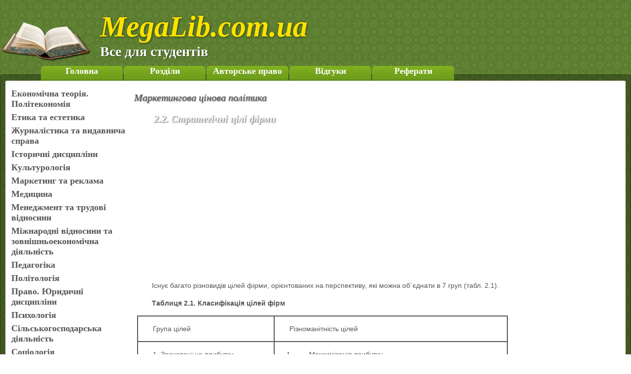

--- FILE ---
content_type: text/html; charset=UTF-8
request_url: http://megalib.com.ua/content/9201_Strategichni_cili_firmi.html
body_size: 16868
content:
<!DOCTYPE html>
<html lang="ru">
<head>
		<meta http-equiv="content-type" content="text/html; charset=utf-8"/>
	<meta name="viewport" content="width=device-width, initial-scale=1">
	<link rel="shortcut icon" href="/img/icon.png"  type="image/x-icon"/>
	<link href="/style.css" rel="stylesheet" type="text/css"/>
	<title>2.2.	Стратегічні цілі фірми :: MegaLib.com.ua</title>
	<meta name="description" content="2.2.	Стратегічні цілі фірми" />
	<meta name="keywords" content="фірми ринку цілей цілі полягає прибутку сутність засновані прибуток товару olli" />
	<meta name="google-site-verification" content="GLJOxcTjDUR2rhQJdm_NJjZsgWV9EnwkYEXqPAYkHdQ" />
	<script src="//ajax.googleapis.com/ajax/libs/jquery/1.9.0/jquery.min.js"></script>
	<script type="text/javascript" src="/js/jquery.lockfixed.min.js"></script>
	<script type="text/javascript" src="/js/custom.js"></script>
	<script async src="https://pagead2.googlesyndication.com/pagead/js/adsbygoogle.js"></script>
	<!-- Global site tag (gtag.js) - Google Analytics -->
	<script async src="https://www.googletagmanager.com/gtag/js?id=UA-43289545-3"></script>
	<script>
	  window.dataLayer = window.dataLayer || [];
	  function gtag(){dataLayer.push(arguments);}
	  gtag('js', new Date());

	  gtag('config', 'UA-43289545-3');
	</script>
</head>
<body>
<div id = "logo"><img src = "/img/logo.png"><span>MegaLib.com.ua</span><p>Все для студентів</p></div>

<div id = "mainBlockB">
	<div id = "topNav">
		<ul>
			<li><a href = "http://megalib.com.ua/">Головна</a></li>
			<li><a href = "http://megalib.com.ua/section.html">Розділи</a></li>
			<li><a href = "http://megalib.com.ua/copyright.html">Авторське право</a></li>
			<li><a href = "http://megalib.com.ua/feedback.html">Відгуки</a></li>
			<li><a href = "http://referat-ok.com.ua/">Реферати</a></li>
		</ul>
	</div>
<div id = "mainBlock">
	
	
	
<table border=0 cellpadding= 0 cellspacing = 0 ><tr><td valign = "top"><div id = "rightMenu">
	<div id = "catList">
		<ul><li> <a href = "http://megalib.com.ua/sections/economika.html">Економічна теорія. Політекономія</a></li><li> <a href = "http://megalib.com.ua/sections/etika_estetika.html">Етика та естетика</a></li><li> <a href = "http://megalib.com.ua/sections/zhurnalistika.html">Журналістика та видавнича справа</a></li><li> <a href = "http://megalib.com.ua/sections/istoriya.html">Історичні дисципліни</a></li><li> <a href = "http://megalib.com.ua/sections/culture.html">Культурологія</a></li><li> <a href = "http://megalib.com.ua/sections/marketing_reklama.html">Маркетинг та реклама</a></li><li> <a href = "http://megalib.com.ua/sections/Medicina.html">Медицина</a></li><li> <a href = "http://megalib.com.ua/sections/management.html">Менеджмент та трудові відносини</a></li><li> <a href = "http://megalib.com.ua/sections/MEV_ZED.html">Міжнародні відносини та зовнішньоекономічна діяльність</a></li><li> <a href = "http://megalib.com.ua/sections/Pedagogika.html">Педагогіка</a></li><li> <a href = "http://megalib.com.ua/sections/Politologiya.html">Політологія</a></li><li> <a href = "http://megalib.com.ua/sections/pravo.html">Право. Юридичні дисципліни</a></li><li> <a href = "http://megalib.com.ua/sections/Psychology.html">Психологія</a></li><li> <a href = "http://megalib.com.ua/sections/agriculture.html">Сільськогосподарська діяльність</a></li><li> <a href = "http://megalib.com.ua/sections/sociologiya.html">Соціологія</a></li><li> <a href = "http://megalib.com.ua/sections/tourism.html">Туризм та готельна справа</a></li><li> <a href = "http://megalib.com.ua/sections/literatura.html">Українська та зарубіжна література</a></li><li> <a href = "http://megalib.com.ua/sections/filosofiya.html">Філософія</a></li><li> <a href = "http://megalib.com.ua/sections/finance.html">Фінанси, гроші та податки</a></li></ul>	</div>
	</div>

</td><td  valign = "top">
	<div id = "content">
	<div id="contentPageTop">
	<h1><a href="/book/116_Marketingova_cinova_politika.html">Маркетингова цінова політика</a></h1>
	<h2>2.2.	Стратегічні цілі фірми</h2>
</div>
<div id="bannerCenter">
	
</div>
	<div id="contentText">
	<div id = "topAds">
		<!-- megalibTop -->
		<ins class="adsbygoogle"
			 style="display:block"
			 data-ad-client="ca-pub-1560105035714619"
			 data-ad-slot="5312471372"
			 data-ad-format="auto"></ins>
		<script>
			 (adsbygoogle = window.adsbygoogle || []).push({});
		</script>
	</div>
	<p >Існує багато різновидів цілей фірми, орієнтованих на перспективу, які можна об&acute;єднати в 7 груп (табл. 2.1).</p>
<p ><strong>Таблиця 2.1. Класифікація цілей фірм</strong></p>
<table border="1" cellspacing="0" cellpadding="0">
<tbody>
<tr>
<td valign="top" >
<p >Група цілей</p>
</td>
<td valign="top" >
<p >Різноманітність цілей</p>
</td>
</tr>
<tr>
<td valign="top" >
<p >1. Засновані на прибутку</p>
</td>
<td valign="top" ><ol>
<li>Максимізація прибутку</li>
<li>Швидке одержання наявних коштів.</li>
<li>Одержання нормативного прибутку</li>
<li>Одержання прибутку від інвестицій</li>
<li>Максимізація акціонерної власності</li>
</ol></td>
</tr>
<tr>
<td valign="top" >
<p>2. Засновані на збуті</p>
</td>
<td valign="top" ><ol>
<li>Домінування на ринку</li>
<li>Збільшення об&rsquo;ємів продажу</li>
<li>Збільшення чутливості споживача до цін</li>
<li>Стимулювання продажу товару, що перебуває поза попитом</li>
<li>Розширення попиту й прискорення його росту</li>
</ol></td>
</tr>
<tr>
<td valign="top" >
<p>3. Засновані на конкуренції</p>
</td>
<td valign="top" ><ol>
<li>Орієнтація на споживача</li>
<li>Адаптація до ринку</li>
<li>Залучення клієнтів</li>
<li>Збереження лідерства в цінах</li>
<li>Обмеження інтенсивності конкуренції</li>
<li>Прискорення виходу з ринку слабких конкурентів</li>
<li>Прагнення залякати конкурентів небезпекою цінового тиску</li>
</ol></td>
</tr>
<tr>
<td valign="top" >
<p>4 Засновані на існую чому положенні</p>
</td>
<td valign="top" ><ol>
<li>  Забезпечення виживання фірми</li>
<li>  Створення сприятливою економічного клімату</li>
<li>  Пошук шляхів ігнорування державних обмежень</li>
</ol></td>
</tr>
<tr>
<td valign="top" >
<p>5 Кількісні</p>
</td>
<td valign="top" ><ol>
<li> Забезпечення беззбиткової роботи підприємства</li>
<li> Забезпечення нормативної рентабельності</li>
<li>  Одержання прибутку з акції</li>
<li>  Досягнення темпів економічного зростання</li>
<li>  Завоювання частки ринку</li>
</ol></td>
</tr>
<tr>
<td valign="top" >
<p>6 Якісні</p>
</td>
<td valign="top" ><ol>
<li>  Охорона навколишнього середовища</li>
<li>  Меценатство</li>
<li>  Створення сприятливого соціального клімату</li>
<li>  Підтримка лояльності з боку торгівлі</li>
<li>  Задоволення вимог профспілок по заробітній платі</li>
<li>  Підвищення іміджу фірми або товару</li>
<li>  Прагнення збудити увагу й інтерес споживачів</li>
<li>  Лідерство в якості</li>
</ol></td>
</tr>
<tr>
<td valign="top" >
<p>7 Сучасного напрямку</p>
</td>
<td valign="top" ><ol>
<li>  Маржинальні</li>
<li>  Менеджериальні</li>
<li>  Біхевюристичні</li>
<li>  Соціальної відповідальності</li>
</ol></td>
</tr>
</tbody>
</table>
<p >Сутність цілей, заснованих на прибутку, полягає у виборі альтернативи, що принесе в короткостроковій перспективі максимальний прибуток У реалізації мети орієнтуються на короткострокові очікування, обумовлені використанням інших складового комплексу маркетингу, політикою конкурентів, дирижизмом</p>
<p >Сутність цілей, заснованих на збуті, полягає в максимізації виторгу й збільшенні частки ринку Механізм дії полягає в наступному збільшення збуту приведе до зниження витрат на одиницю продукції й до збільшення прибутку Фірма знижує ціни на свою продукцію до мінімально припустимого рівня, підвищуючи частку своєї присутності на ринку, домагається зниження витрат одиниці товару й на цій основі може й далі знижувати ціни Даний механізм ціноутворення має сенс, якщо чутливість ринку до цін велика, якщо реально зменшити витрати виробництва й обігу в результаті розширення об&rsquo;єму виробництва і якщо зниження цін обеззброїть конкурентів</p>
<p >Сутність цілей, орієнтованих на конкуренцію, полягає або в стабілізації цін на ринку, або в позицнованш щодо конкурентів У галузі, де домінує одна фірма-лідер, переслідується мета &mdash; забезпечити стійке співвідношення між цінами на конкуруючі товари й уникнути цінових коливань, здатних підірвати довіру споживачів Адаптація до ринку виникає тоді, коли фірма нездатна вплинути на ринок Сутність цілей, заснованих на існуючому положенні, полягає в створенні умов для продовження бізнесу При цьому прибуток втрачає зміст, і доки ціна покриває витрати, виробництво триває.</p>
<p >Сутність кількісних цілей полягає в досягненні певних значень показників, що забезпечують життєдіяльність фірми, суспільства в цілому</p>
<p >Якісні цілі ціноутворення переслідують соціальні цілі фірми, які в результаті приносять фірмі прибуток і включаються в ціну</p>
<p >Сучасні цілі формуються із припущення про те, що в умовах відносної стабільності конкурентного ринку, відсутності радикальних технологій первинною метою бізнесу є максимізація прибутку на основі стимулювання факторів, пов&acute;язаних з функцією управління.</p>
<p >Маржинальні цілі фірми базуються на максимізації курсу звичайної акції</p>
<p >Менеджериальні цілі &mdash; зосереджують увагу фірми на кількісних показниках і різноманітних формах стимулювання управлінської праці, тобто включають у ціну витрати, пов&acute;язані зі стимулюванням праці менеджерів. Поряд із загальними цілями, що стоять перед фірмою, менеджери мають і свої власні, які можуть вступити в протиріччя із загальною ціллю фірми. Створення на більшості товарних ринків олігополістичних структур змішаного типу з перевагою частки великих компаній принесло фірмам фінансову стабільність, тому додатковий прибуток фірма змогла отримати тільки за рахунок праці управлінського персоналу.</p>
<p >Біхевюристичні цілі переслідують ті ж самі, що й менеджериальні, але на додаток до них, крім інтересів власників і менеджерів, ураховуються інтереси комерційного персоналу й робітників Згідно біхевюристичної теорії, ціна товару піддається корекції залежно від існуючого балансу інтересів менеджерів і всього персоналу фірми.</p>
<p >Цілі соціальної відповідальності припускають облік у ціні товару витрат на енвайронменталістичні заходи, на соціальний захист населення.</p>
	<div id = "bottomAds">
		<!-- MegaLib_Bottom_adapt2020 -->
		<ins class="adsbygoogle"
			 style="display:block"
			 data-ad-client="ca-pub-1560105035714619"
			 data-ad-slot="9512618274"
			 data-ad-format="auto"
			 data-full-width-responsive="true"></ins>
		<script>
			 (adsbygoogle = window.adsbygoogle || []).push({});
		</script>
	</div>
	</div><div class = "clear"></div></div></td></tr></table>
</div>
</div>
<div id="footer">
	<div id = "year">2013 - 2026 рр.</div>
	<div id = "counter">
		<!--noindex-->
			<!-- hit.ua -->
		<a href='http://hit.ua/?x=101083' target='_blank'>
		<script language="javascript" type="text/javascript"><!--
		Cd=document;Cr="&"+Math.random();Cp="&s=1";
		Cd.cookie="b=b";if(Cd.cookie)Cp+="&c=1";
		Cp+="&t="+(new Date()).getTimezoneOffset();
		if(self!=top)Cp+="&f=1";
		//--></script>
		<script language="javascript1.1" type="text/javascript"><!--
		if(navigator.javaEnabled())Cp+="&j=1";
		//--></script>
		<script language="javascript1.2" type="text/javascript"><!--
		if(typeof(screen)!='undefined')Cp+="&w="+screen.width+"&h="+
		screen.height+"&d="+(screen.colorDepth?screen.colorDepth:screen.pixelDepth);
		//--></script>
		<script language="javascript" type="text/javascript"><!--
		Cd.write("<img src='http://c.hit.ua/hit?i=101083&g=0&x=4"+Cp+Cr+
		"&r="+escape(Cd.referrer)+"&u="+escape(window.location.href)+
		"' border='0' width='88' height='15' "+
		"alt='hit.ua: посетителей за сегодня' title='hit.ua: посетителей за сегодня'/>");
		//--></script></a>
		<!-- / hit.ua -->
		<!--/noindex -->
	</div>
</div>
	<p id="back-top">
		<a href="#top"><span></span></a>
	</p>
	<script type="text/javascript">
		(function($) {
			$.lockfixed("#bn_fc5877c64c",{offset: {top: 10, bottom: 100}});
		})(jQuery);
	</script>
</body>
</html>
<!--Site made by Dmitry Kostinenko -->




 



--- FILE ---
content_type: text/html; charset=utf-8
request_url: https://www.google.com/recaptcha/api2/aframe
body_size: 266
content:
<!DOCTYPE HTML><html><head><meta http-equiv="content-type" content="text/html; charset=UTF-8"></head><body><script nonce="6jfEpDqd8OcCod5dx8CSnQ">/** Anti-fraud and anti-abuse applications only. See google.com/recaptcha */ try{var clients={'sodar':'https://pagead2.googlesyndication.com/pagead/sodar?'};window.addEventListener("message",function(a){try{if(a.source===window.parent){var b=JSON.parse(a.data);var c=clients[b['id']];if(c){var d=document.createElement('img');d.src=c+b['params']+'&rc='+(localStorage.getItem("rc::a")?sessionStorage.getItem("rc::b"):"");window.document.body.appendChild(d);sessionStorage.setItem("rc::e",parseInt(sessionStorage.getItem("rc::e")||0)+1);localStorage.setItem("rc::h",'1768360358004');}}}catch(b){}});window.parent.postMessage("_grecaptcha_ready", "*");}catch(b){}</script></body></html>